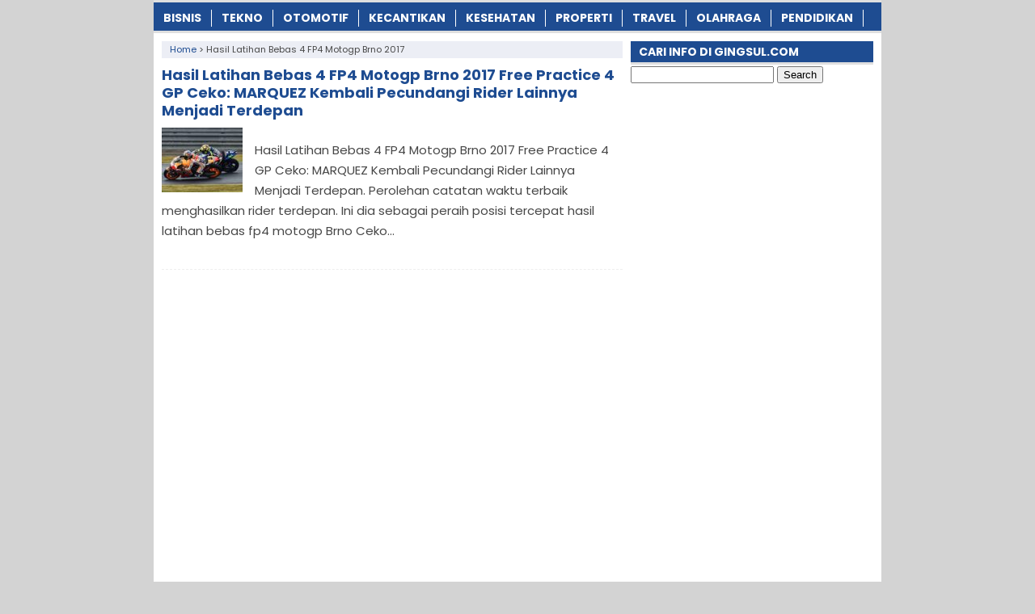

--- FILE ---
content_type: text/html; charset=utf-8
request_url: https://www.google.com/recaptcha/api2/aframe
body_size: 265
content:
<!DOCTYPE HTML><html><head><meta http-equiv="content-type" content="text/html; charset=UTF-8"></head><body><script nonce="LwV-BgMQ4u8osYdksIsndg">/** Anti-fraud and anti-abuse applications only. See google.com/recaptcha */ try{var clients={'sodar':'https://pagead2.googlesyndication.com/pagead/sodar?'};window.addEventListener("message",function(a){try{if(a.source===window.parent){var b=JSON.parse(a.data);var c=clients[b['id']];if(c){var d=document.createElement('img');d.src=c+b['params']+'&rc='+(localStorage.getItem("rc::a")?sessionStorage.getItem("rc::b"):"");window.document.body.appendChild(d);sessionStorage.setItem("rc::e",parseInt(sessionStorage.getItem("rc::e")||0)+1);localStorage.setItem("rc::h",'1769052648845');}}}catch(b){}});window.parent.postMessage("_grecaptcha_ready", "*");}catch(b){}</script></body></html>